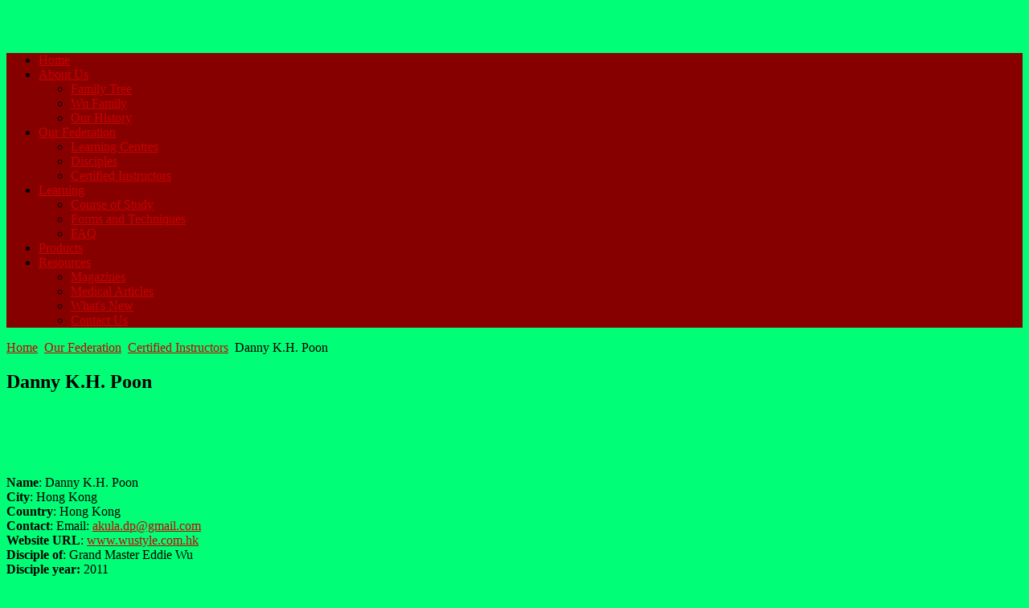

--- FILE ---
content_type: text/html; charset=utf-8
request_url: http://www.wustyle.com/our-federation/20-certified-instructors/610-danny-k-h-poon
body_size: 25963
content:
<!DOCTYPE html PUBLIC "-//W3C//DTD XHTML 1.0 Transitional//EN" "http://www.w3.org/TR/xhtml1/DTD/xhtml1-transitional.dtd">
<html xmlns="http://www.w3.org/1999/xhtml" xml:lang="en-gb" lang="en-gb" >
    <head>
        <base href="http://www.wustyle.com/our-federation/20-certified-instructors/610-danny-k-h-poon" />
	<meta http-equiv="content-type" content="text/html; charset=utf-8" />
	<meta name="author" content="test_user" />
	<meta name="description" content="International Wu Style Tai Chi Chuan Federation" />
	<meta name="generator" content="Joomla! - Open Source Content Management" />
	<title>Danny K.H. Poon</title>
	<link href="/libraries/gantry/css/grid-12.css" rel="stylesheet" type="text/css" />
	<link href="/libraries/gantry/css/gantry.css" rel="stylesheet" type="text/css" />
	<link href="/libraries/gantry/css/joomla.css" rel="stylesheet" type="text/css" />
	<link href="/templates/mowebso_ecommerce/css/style1.css" rel="stylesheet" type="text/css" />
	<link href="/templates/mowebso_ecommerce/css/template.css" rel="stylesheet" type="text/css" />
	<link href="/templates/mowebso_ecommerce/css/module-styles.css" rel="stylesheet" type="text/css" />
	<link href="/templates/mowebso_ecommerce/css/fusionmenu.css" rel="stylesheet" type="text/css" />
	<link href="/templates/mowebso_ecommerce/css/mowebso_ecommerce-custom.css" rel="stylesheet" type="text/css" />
	<link href="/components/com_virtuemart/assets/css/vm-ltr-common.css?vmver=f4b37bf8" rel="stylesheet" type="text/css" />
	<link href="/components/com_virtuemart/assets/css/vm-ltr-site.css?vmver=f4b37bf8" rel="stylesheet" type="text/css" />
	<link href="/components/com_virtuemart/assets/css/vm-ltr-reviews.css?vmver=f4b37bf8" rel="stylesheet" type="text/css" />
	<style type="text/css">
body {background:#00ff77;}body a {color:#cc0000;}#rt-header .rt-container {background:#ccff00;}#rt-bottom .rt-container {background:#111111;}#rt-footer .rt-container, #rt-copyright .rt-container, #rt-menu .rt-container {background:#870000;}
	</style>
	<script type="application/json" class="joomla-script-options new">{"system.paths":{"root":"","base":""}}</script>
	<script src="//ajax.googleapis.com/ajax/libs/jquery/1.8.2/jquery.min.js" type="text/javascript"></script>
	<script src="/./templates/mowebso_ecommerce/js/custom.js" type="text/javascript"></script>
	<script src="/media/system/js/mootools-core.js?11fafb5156ac4902bd6aedd46d3d6644" type="text/javascript"></script>
	<script src="/media/system/js/core.js?11fafb5156ac4902bd6aedd46d3d6644" type="text/javascript"></script>
	<script src="/libraries/gantry/js/browser-engines.js" type="text/javascript"></script>
	<script src="/modules/mod_roknavmenu/themes/fusion/js/fusion.js" type="text/javascript"></script>
	<script src="/media/jui/js/jquery.min.js?11fafb5156ac4902bd6aedd46d3d6644" type="text/javascript"></script>
	<script src="/media/jui/js/jquery-noconflict.js?11fafb5156ac4902bd6aedd46d3d6644" type="text/javascript"></script>
	<script src="/media/jui/js/jquery-migrate.min.js?11fafb5156ac4902bd6aedd46d3d6644" type="text/javascript"></script>
	<script type="text/javascript">
window.addEvent('domready', function() {                new Fusion('ul.menutop', {
                    pill: 0,
                    effect: 'slide and fade',
                    opacity:  1,
                    hideDelay:  500,
                    centered:  0,
                    tweakInitial: {'x': -10, 'y': -13},
                    tweakSubsequent: {'x':  0, 'y':  0},
                    tweakSizes: {'width': 20, 'height': 20},
                    menuFx: {duration:  300, transition: Fx.Transitions.Circ.easeOut},
                    pillFx: {duration:  400, transition: Fx.Transitions.Back.easeOut}
                });
            
});

	</script>
        </head>	    <body id=""  class="cssstyle-style1 font-family-helvetica font-size-is-default menu-type-fusionmenu col12">
                <div id="rt-top" >
      <div class="rt-container">
        <div class="rt-grid-6 rt-alpha">
    		

<div class="custom"  >
	<p><img src="/images/mainlogo.png" alt="" border="0" /> </p></div>
	
</div>
<div class="rt-grid-6 rt-omega">
    		

<div class="custom"  >
	<p><img src="/images/mainlogo2.png" alt="" /></p></div>
	
</div>
        <div class="clear"></div>
      </div>
    </div>
                <div id="rt-menu">
      <div class="rt-container">
        <div class="rt-grid-12 rt-alpha rt-omega">
    <div class="rt-fusionmenu">
<div class="nopill">
<div class="rt-menubar">
    <ul class="menutop level1 " >
                        <li class="item101 root" >
                            <a class="orphan item bullet" href="/"  >
                    <span>
                                        Home                                                            </span>
                </a>
            
                    </li>
                                <li class="item213 parent root Aboutus_list" >
                            <a class="daddy item bullet" href="/about-us"  >
                    <span>
                                        About Us                                                            </span>
                </a>
            
                                                <div class="fusion-submenu-wrapper level2" style="width:180px;">
                        
                        <ul class="level2" style="width:180px;">
                                                                                                        <li class="item232" >
                            <a class="orphan item bullet" href="/about-us/family-tree"  >
                    <span>
                                        Family Tree                                                            </span>
                </a>
            
                    </li>
                                                                                                                                                <li class="item248" >
                            <a class="orphan item bullet" href="/about-us/wu-family"  >
                    <span>
                                        Wu Family                                                            </span>
                </a>
            
                    </li>
                                                                                                                                                <li class="item233" >
                            <a class="orphan item bullet" href="/about-us/our-history"  >
                    <span>
                                        Our History                                                            </span>
                </a>
            
                    </li>
                                                                                            </ul>

                                                <div class="drop-bot"></div>
                    </div>
                                    </li>
                                <li class="item216 parent active root" >
                            <a class="daddy item bullet" href="/our-federation"  >
                    <span>
                                        Our Federation                                                            </span>
                </a>
            
                                                <div class="fusion-submenu-wrapper level2" style="width:180px;">
                        
                        <ul class="level2" style="width:180px;">
                                                                                                        <li class="item234" >
                            <a class="orphan item bullet" href="/our-federation/learning-centres"  >
                    <span>
                                        Learning Centres                                                            </span>
                </a>
            
                    </li>
                                                                                                                                                <li class="item235" >
                            <a class="orphan item bullet" href="/our-federation/disciples"  >
                    <span>
                                        Disciples                                                            </span>
                </a>
            
                    </li>
                                                                                                                                                <li class="item249" >
                            <a class="orphan item bullet" href="/our-federation/certified-instructors"  >
                    <span>
                                        Certified Instructors                                                            </span>
                </a>
            
                    </li>
                                                                                            </ul>

                                                <div class="drop-bot"></div>
                    </div>
                                    </li>
                                <li class="item217 parent root" >
                            <a class="daddy item bullet" href="/learning"  >
                    <span>
                                        Learning                                                            </span>
                </a>
            
                                                <div class="fusion-submenu-wrapper level2" style="width:180px;">
                        
                        <ul class="level2" style="width:180px;">
                                                                                                        <li class="item236" >
                            <a class="orphan item bullet" href="/learning/course-of-study"  >
                    <span>
                                        Course of Study                                                            </span>
                </a>
            
                    </li>
                                                                                                                                                <li class="item237" >
                            <a class="orphan item bullet" href="/learning/forms-and-techniques"  >
                    <span>
                                        Forms and Techniques                                                            </span>
                </a>
            
                    </li>
                                                                                                                                                <li class="item238" >
                            <a class="orphan item bullet" href="/learning/faq"  >
                    <span>
                                        FAQ                                                            </span>
                </a>
            
                    </li>
                                                                                            </ul>

                                                <div class="drop-bot"></div>
                    </div>
                                    </li>
                                <li class="item215 root" >
                            <a class="orphan item bullet" href="/shop"  >
                    <span>
                                        Products                                                            </span>
                </a>
            
                    </li>
                                <li class="item218 parent root" >
                            <a class="daddy item bullet" href="/resources"  >
                    <span>
                                        Resources                                                            </span>
                </a>
            
                                                <div class="fusion-submenu-wrapper level2" style="width:180px;">
                        
                        <ul class="level2" style="width:180px;">
                                                                                                        <li class="item245" >
                            <a class="orphan item bullet" href="/resources/magazines"  >
                    <span>
                                        Magazines                                                            </span>
                </a>
            
                    </li>
                                                                                                                                                <li class="item246" >
                            <a class="orphan item bullet" href="/resources/medical-articles"  >
                    <span>
                                        Medical Articles                                                            </span>
                </a>
            
                    </li>
                                                                                                                                                <li class="item247" >
                            <a class="orphan item bullet" href="/resources/what-s-new"  >
                    <span>
                                        What&#039;s New                                                            </span>
                </a>
            
                    </li>
                                                                                                                                                <li class="item214" >
                            <a class="orphan item bullet" href="/resources/contact-us"  >
                    <span>
                                        Contact Us                                                            </span>
                </a>
            
                    </li>
                                                                                            </ul>

                                                <div class="drop-bot"></div>
                    </div>
                                    </li>
                    </ul>
</div>
</div>
</div>
</div>
        <div class="clear"></div>
      </div>
    </div>
    <div class="menu-shadow"></div>
                <div id="rt-feature">
      <div class="rt-container">
                <div class="clear"></div>
      </div>
    </div>
                                    
<div id="rt-main" class="mb9-sa3">
                <div class="rt-container">
                    <div class="rt-grid-9 ">
                                                <div id="rt-content-top">
                            <div class="rt-grid-9 rt-alpha rt-omega">
                    <div class="modulestyle-default">
                    <div class="rt-block">
                				<div class="module-content-allone">
                
<div class="breadcrumbs">
<a href="/" class="pathway">Home</a> <img src="/media/system/images/arrow.png" alt="" /> <a href="/our-federation" class="pathway">Our Federation</a> <img src="/media/system/images/arrow.png" alt="" /> <a href="/our-federation/20-certified-instructors" class="pathway">Certified Instructors</a> <img src="/media/system/images/arrow.png" alt="" /> <span>Danny K.H. Poon</span></div>
        </div>
               	            </div>
        		</div>
			
</div>
                        </div>
                                                						<div class="rt-block">
	                        <div id="rt-mainbody">
								<div class="component-content">
	                            	<div class="rt-article"><div class="rt-article-bg">
	<div class="item-page">
						<h2 class="title">
							Danny K.H. Poon					</h2>
		
		
		
		
		
															
				
		
					<div>
<table style="width: 100%;" border="0">
<tbody>
<tr>
<td valign="top">
<p style="margin: 0cm 0cm 10pt;"><span lang="EN-US"> </span></p>
<p style="margin: 0cm 0cm 10pt;"><span lang="ZH-TW" style="font-family: 'PMingLiU','serif'; font-size: 9pt; mso-fareast-language: ZH-TW; mso-ascii-font-family: Tahoma; mso-bidi-font-family: Tahoma;"> </span></p>
<span style="font-family: Times New Roman; font-size: medium;">     </span>                                                                                                                                             </td>
<td valign="top">
<p><span lang="EN-US" style="font-family: 'Tahoma','sans-serif'; font-size: 9pt;"><img src="/images/certified_instructors/DANNY-K.H-108.jpg" alt="" border="0" /></span></p>
<p> </p>
</td>
</tr>
</tbody>
</table>
</div>
<div><strong>Name</strong>: Danny K.H. Poon</div>
<div><strong>City</strong>: Hong Kong</div>
<div><strong>Country</strong>: Hong Kong</div>
<div><strong>Contact</strong>: Email: <a href="http://wustyle.coolhost77.com/site/"><span lang="EN-US"><span id="cloak425d192fa37ed5ecb99d22ecda4cbbe3">This email address is being protected from spambots. You need JavaScript enabled to view it.</span><script type='text/javascript'>
				document.getElementById('cloak425d192fa37ed5ecb99d22ecda4cbbe3').innerHTML = '';
				var prefix = '&#109;a' + 'i&#108;' + '&#116;o';
				var path = 'hr' + 'ef' + '=';
				var addy425d192fa37ed5ecb99d22ecda4cbbe3 = '&#97;k&#117;l&#97;.dp' + '&#64;';
				addy425d192fa37ed5ecb99d22ecda4cbbe3 = addy425d192fa37ed5ecb99d22ecda4cbbe3 + 'gm&#97;&#105;l' + '&#46;' + 'c&#111;m';
				var addy_text425d192fa37ed5ecb99d22ecda4cbbe3 = '&#97;k&#117;l&#97;.dp' + '&#64;' + 'gm&#97;&#105;l' + '&#46;' + 'c&#111;m';document.getElementById('cloak425d192fa37ed5ecb99d22ecda4cbbe3').innerHTML += '<a ' + path + '\'' + prefix + ':' + addy425d192fa37ed5ecb99d22ecda4cbbe3 + '\'>'+addy_text425d192fa37ed5ecb99d22ecda4cbbe3+'<\/a>';
		</script></span></a> </div>
<div><strong>Website URL</strong>: <a href="http://www.wustyle.com.hk">www.wustyle.com.hk</a></div>
<div><strong>Disciple of</strong>: Grand Master Eddie Wu</div>
<div><strong>Disciple year:</strong> 2011</div>
<div><strong>Certification year</strong>: February 2, 2019</div>
<div><strong>Certification level or Subject</strong>: Advanced Level</div>
<div><strong>School:</strong> Wu's Tai Chi Chuan Academy, Hong Kong</div>
<div> </div>
<div>
<p>I met Sifu Eddie Wu at Toronto back in 1990.  It was a visit to the Academy with a friend.  During that visit, Sifu explained Wu’s Style Taichi in plain language and his brief demonstration made the visit very interesting.  Out of curiosity, I joined a class with my friend and started my journey to learn Wu’s Style Taichi.</p>
<p>Sifu Eddie made the ancient martial art of Taichi accessible to all levels of learners.  It could be the most difficult form of art, after all.  Yet, with Sifu Eddie’s guidance, there was always a way to practice and to improve the forms.  There was always an answer to any question asked in the class.  It was a terrific learning experience with such a knowledgeable, approachable and open-minded teacher.  Unfortunately, I could not continue my learning shortly after finishing the 108 standard forms.</p>
<p>I was thrilled to know Sifu was back to Hong Kong teaching in 2005 and became the Gatekeeper. My journey resumed, as a beginner again, as soon as I could in 2006.  The teaching of the standard forms were even more systematic and refined over the years.  The friendly atmosphere of the Academy made the learning interactive and full of fun. </p>
<p>Now, I am honoured and thankful to be accepted as a disciple of Sifu Eddie Wu and will make my best effort to perfect my practice of Wu’s Style Taichi and to carry it to the next generation, to make this great tradition continues.</p>
<p>Special thanks to Sifu Cynthia Wu and all the disciples who have enlightened and encouraged my journey to learn Wu’s Style Taichi.</p>
<p>Disciple since 2011<br />Assistant instructor since 2012<br />Chinese Wushu Duan Wei 3<sup>rd</sup> level: Acquired in 2011<br />Chinese Wushu Duan Wei 4<sup>th</sup> level: Acquired in 2013</p>
<p> </p>
<p>與吳光宇師父初相識於多倫多鑒泉太極拳社，時爲1990年。對於太極拳一竅不通的我，原本只是陪友人參觀，但是吳光宇師父的精彩解説和示範，出之於好奇，我便和友人一道參加初級班課程，開展了學習吳家太極拳的旅程。</p>
<p>縱然太極拳是門博大精深的學問，吳光宇師父善於把太極拳這門艱深的學問，簡明握要、深入淺出地教授給不同階層的學員。有吳師父的指導，學員們總會找到合適的練習方法和可改善的空間。習拳時碰到的問題，吳師父都會耐心的解答，是一位開明的導師。不幸的是我完成了初班後就沒法繼續隨吳師父習拳。</p>
<p>於2005年再次與吳師父相見，得知他回到香港執掌門之職，甚爲欣喜。及後，我的吳家太極拳的旅程再度展開。重新上路，吳師父的教學隨年月變得更有系統和細緻。初階、進階的教程都有綱領可循。</p>
<p>能得到吳師父收納爲門徒，我心存感激和深感榮幸。感謝師父多年來的教導，但願我能繼續努力探索吳家太極拳的真髓，把這門珍貴的學問傳承下去。</p>
<p>在此，希望向吳小鳳師傅和師兄師姐們致謝。是良師、是益友、更是習拳難得的夥伴！</p>
<p> 納爲門徒於2011 <br />成爲助教與2012<br />考獲中國武術段位制三段於2011<br />考獲中國武術段位制四段於2013</p>
<img src="/images/certified_instructors/Danny-Poon-Adv.jpeg" width="400" height="586" border="0" />                                            </div>
<div><span lang="EN-US"> </span></div>
<div><span lang="EN-US"> </span></div>
<p> </p>
<p> </p> 			
				
			</div>
</div></div>
								</div>
	                        </div>
						</div>
                                                                    </div>
                                <div class="rt-grid-3 ">
                <div id="rt-sidebar-c">
                                    <div class="modulestyle-default color-brown">
                    <div class="rt-block">
                				<div class="module-title">
                	<h3 class="title">Featured Articles</h3>
				</div>
				<div class="module-content">
                
<ul class="menu" id="rightMenu">
<li id="item-229"><a href="/what-s-new" ><span>What's New</span></a></li><li id="item-227"><a href="/learning-centres" ><span>Learning Centres</span></a></li><li id="item-228"><a href="/certified-instructors" ><span>Certified Instructors</span></a></li></ul>            </div>
                            </div>
                </div>
			                <div class="modulestyle-default color-brown">
                    <div class="rt-block">
                				<div class="module-title">
                	<h3 class="title">Products</h3>
				</div>
				<div class="module-content">
                
<ul class="menu" >

<li >
	<div>
		<a href="/shop/books" >Books</a>	</div>
</li>

<li >
	<div>
		<a href="/shop/dvd" >DVD</a>	</div>
</li>

<li >
	<div>
		<a href="/shop/fees-payment" >Fees Payment</a>	</div>
</li>
</ul>
            </div>
                            </div>
                </div>
			                <div class="modulestyle-default">
                    <div class="rt-block">
                				<div class="module-title">
                	<h3 class="title">YouTube Channel</h3>
				</div>
				<div class="module-content">
                

<div class="custom"  >
	<p><a href="https://www.youtube.com/channel/UCj_QCAQvuyLfW2mGXtafKXQ?feature=watch" target="_blank"><img src="/images/youtubelink.png" border="0" width="100" height="25" /></a></p>
<p><a href="https://www.youtube.com/channel/UCj_QCAQvuyLfW2mGXtafKXQ?feature=watch" target="_blank">Wu Style Videos Channel on YouTube </a></p></div>
            </div>
                            </div>
        		</div>
			
                </div>
            </div>

                    <div class="clear"></div>
                </div>
            </div>
                        <div id="rt-copyright">
      <div class="rt-container">
        <div class="rt-grid-6 rt-alpha">
    		

<div class="customblank"  >
	<h3 style="border-bottom: 1px dashed #fff;"><em>International Wu Style Tai Chi Chuan Federation</em></h3>
<div>
<div><em>The Federation was founded in 1995 in Toronto, Ontario, Canada by </em><em style="line-height: 1.3em;">Grand Master Wu Yan Hsia, </em><em style="line-height: 1.3em;">Grand Master Wu Tai Sin, and Grand Master Eddie Wu.</em></div>
<div><em> </em></div>
<div><em>The Federation objectives are  to encourage the relations between all practitioners of the Wu Style, to provide technical information to help members improve their skills and knowledge and to promote the teaching of Wu Style Tai Chi Chuan internationally.</em></div>
<div> </div>
</div>
<p> Copyright © 2017 International Wu Style Tai Chi Chuan Federation.</p></div>
	
</div>
<div class="rt-grid-6 rt-omega">
    		
<ul class="menu" id="btmMenu">
<li id="item-101"><a href="/" ><span>Home</span></a></li><li id="item-213" class="parent"><a href="/about-us" ><span>About Us</span></a></li><li id="item-216" class="current active parent"><a href="/our-federation" ><span>Our Federation</span></a></li><li id="item-217" class="parent"><a href="/learning" ><span>Learning</span></a></li><li id="item-215"><a href="/shop" ><span>Products</span></a></li><li id="item-218" class="parent"><a href="/resources" ><span>Resources</span></a></li></ul>	
</div>
        <div class="clear"></div>
      </div>
    </div>
              </body>
</html>
